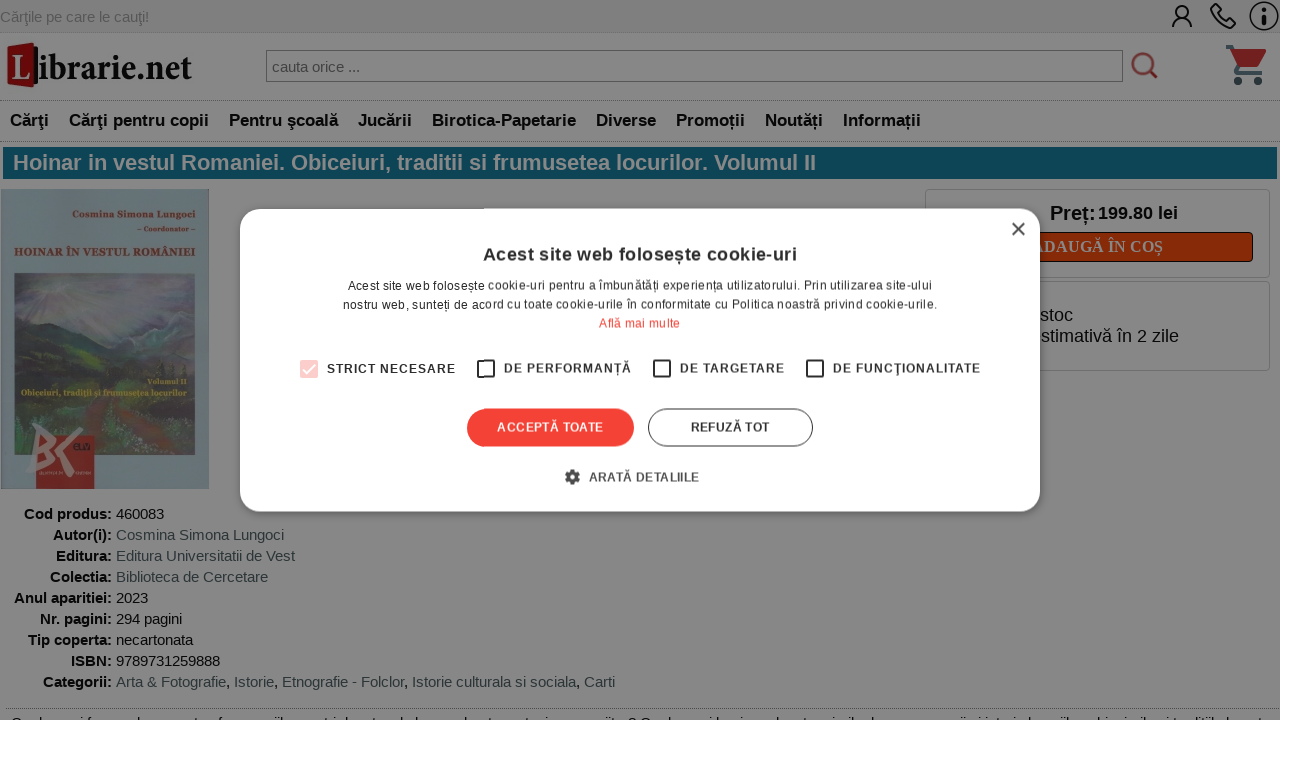

--- FILE ---
content_type: text/html; charset=UTF-8
request_url: https://www.librarie.net/p/460083/hoinar-in-vestul-romaniei-obiceiuri-traditii-si-frumusetea-locurilor-volumul-ii
body_size: 42382
content:

<!DOCTYPE html>
<html lang="ro">
<head>
<title>Hoinar in vestul Romaniei. Obiceiuri, traditii si frumusetea locurilor. Volumul II - Cosmina Simona Lungoci</title>
<meta charset="utf-8">
<meta name="viewport" content="width=device-width, initial-scale=1.0">
<link rel="stylesheet" href="/css/style.css?260102">
<link rel="stylesheet" href="/css/menu.css?260102">
<link rel="stylesheet" href="/css/bf.css?260102">
<link rel="stylesheet" href="https://cdnjs.cloudflare.com/ajax/libs/font-awesome/6.4.0/css/all.min.css">
<link rel="shortcut icon" href="/favicon.ico">
<link rel="stylesheet" type="text/css" href="/css/produs.css?260102">        
<link rel="canonical" href="https://www.librarie.net/p/460083/hoinar-in-vestul-romaniei-obiceiuri-traditii-si-frumusetea-locurilor-volumul-ii">
    
<meta property="og:title" content="Hoinar in vestul Romaniei. Obiceiuri, traditii si frumusetea locurilor. Volumul II">            
<meta property="og:description" content="Ce dar mai frumos le-am putea face copiilor nostri decat sa le lasam drept mostenire un... viitor? Ce dar mai luminos decat scrierile despre oamenii si istoria locuriilor, obiceiurile si traditiile banatene, vazute si cdu ochii inimilor celor ce calatoresc prin vestul tarii?">
<meta name="description" content="Hoinar in vestul Romaniei. Obiceiuri, traditii si frumusetea locurilor. Volumul II - Cărţile pe care le cauţi. - Comandă acum! - Cosmina Simona Lungoci - Carte  in stoc - Comandă acum! Livrare rapidă">

<script src="/js/my.js?260102"></script>

<script>

!function(f,b,e,v,n,t,s)
{if(f.fbq)return;n=f.fbq=function(){n.callMethod?
n.callMethod.apply(n,arguments):n.queue.push(arguments)};
if(!f._fbq)f._fbq=n;n.push=n;n.loaded=!0;n.version='2.0';
n.queue=[];t=b.createElement(e);t.async=!0;
t.src=v;s=b.getElementsByTagName(e)[0];
s.parentNode.insertBefore(t,s)}(window, document,'script',
'https://connect.facebook.net/en_US/fbevents.js');
fbq('init', '1566832486900499');
fbq('track', 'PageView');


window.dataLayer = window.dataLayer || [];

function gtag(){dataLayer.push(arguments);}

gtag('consent', 'default', {

  'ad_storage': 'denied',

  'ad_user_data': 'denied',

  'ad_personalization': 'denied',

  'analytics_storage': 'denied'

});

(function(w,d,s,l,i){w[l]=w[l]||[];w[l].push({'gtm.start':
new Date().getTime(),event:'gtm.js'});var f=d.getElementsByTagName(s)[0],
j=d.createElement(s),dl=l!='dataLayer'?'&l='+l:'';j.async=true;j.src=
'https://www.googletagmanager.com/gtm.js?id='+i+dl;f.parentNode.insertBefore(j,f);
})(window,document,'script','dataLayer','GTM-MCNQ23');

gtag('js', new Date());

gtag('config', 'G-WEPKXRG2WZ');
gtag('config', 'AW-10893171688');
</script>

<script async src="https://www.googletagmanager.com/gtag/js?id=G-WEPKXRG2WZ"></script>
<script async src="https://www.googletagmanager.com/gtag/js?id=AW-10893171688"></script>

<script type="text/javascript" src="//cdn.cookie-script.com/s/a291cb9fd1fff98313b1dd5edb416a32.js"></script>

<!--MICROSOFT-->
<script>(function(w,d,t,r,u){var f,n,i;w[u]=w[u]||[],f=function(){var o={ti:"199015098", enableAutoSpaTracking: true};o.q=w[u],w[u]=new UET(o),w[u].push("pageLoad")},n=d.createElement(t),n.src=r,n.async=1,n.onload=n.onreadystatechange=function(){var s=this.readyState;s&&s!=="loaded"&&s!=="complete"||(f(),n.onload=n.onreadystatechange=null)},i=d.getElementsByTagName(t)[0],i.parentNode.insertBefore(n,i)})(window,document,"script","//bat.bing.com/bat.js","uetq");</script>

</head>

<body>

<!-- Google Tag Manager (noscript) -->
<noscript><iframe src="https://www.googletagmanager.com/ns.html?id=GTM-MCNQ23"
height="0" width="0" style="display:none;visibility:hidden"></iframe></noscript>
<!-- End Google Tag Manager (noscript) -->

<div class="css_top_line">
    <div class="css_top_line_inner">
        <div class="css_top_line_text">Cărţile pe care le cauţi!</div>
        <div class="css_top_line_icons">
            <a title="CONT CLIENT" href="/clienti.php"><img alt="CONT CLIENT" src="/images/client2.png"></a>
            <a title="SUNATI-NE" href="tel:0351139915"><img alt="CONTACT TELEFONIC" src="/images/phone2.png"></a>
            <a title="INFORMATII" href="/informatii.php"><img alt="INFO LIBRARIE.NET" src="/images/info3.png"></a>
        </div>
    </div>
</div>

<div class="css_mobile">
    <table class="css_header">
        <tr>
            <td style="width:50px;position:relative">
                <div class="css_menu_mobile">
                    <img alt="Menu" src="/images/bfnew/menu.png" style="width:48px;height:48px;border:0;margin:3px;cursor:pointer" onclick="css_menu_deschide()">
                </div>
            </td>
            <td style="text-align:center">
                <a title="LIBRARIE.NET" href="/index.php"><img alt="LIBRARIE.NET" src="/images/logo-200x58.jpg" style="border:0;width:90%;height:auto"></a>
            </td>
            <td style="width:50px;position:relative">
                <a href="/cos.php"><img alt="Cos cumparaturi" src="/images/bfnew/cos.png" style="width:48px;height:48px;border:0;margin:5px;cursor:pointer"></a>
                
            </td>
        </tr>
    </table>
    <form name="FSearch" style="display:inline-block" action="/cautare-rezultate.php">
        <div id="css_cautare_inner">
            <table style="padding:3px;width:80%;text-align:center;margin:auto;border-spacing:0">
                <tr>
                    <td>
                        <input style="border:5px dotted #ffffff;padding:3px;height:32px;width:100%" type="search" name="t" value="" placeholder="cauta orice ..." data-hj-whitelist>
                    </td>
                    <td style="width:1%">
                        <img src="/images/cautare.png" alt="CAUTARE" style="margin:2px; width: 20px; height: 20px; cursor: pointer;" onclick="document.FSearch.submit()" title="CAUTARE">
                    </td>
                </tr>
            </table>
        </div>
    </form>
</div>

<div class="css_desktop">
    <table class="css_header">
        <tr>
            <td style="width:1%">
                <a title="LIBRARIE.NET" href="/index.php"><img alt="LIBRARIE.NET"
                src="/images/logo-200x58.jpg" style="border:0;width:auto;height:58px"></a>
            </td>
            <td>
                <form name="FSearchDesk" style="display:inline" action="/cautare-rezultate.php">
                    <div id="css_cautare_inner">
                        <table style="padding:3px;width:90%;text-align:center;margin:auto">
                            <tr>
                                <td>
                                    <input id="css_cautare_inner_input" type="search" name="t" value="" placeholder="cauta orice ...">
                                </td>
                                <td style="width:1%">
                                    <img src="/images/cautare.png" alt="CAUTARE" style="margin:2px; width: auto; height: 30px; cursor: pointer;" onclick="document.FSearchDesk.submit()" title="CAUTARE">
                                </td>
                            </tr>
                        </table>
                    </div>
                </form>
            </td>
            <td style="width:50px;position:relative">
                <a href="/cos.php"><img alt="COS" src="/images/bfnew/cos.png" style="width:48px;height:48px;border:0;margin:5px;cursor:pointer"></a>
                
            </td>
        </tr>
    </table>
</div>


<div class="css_menu_unified">
    <div class="css_menu_desktop">        <div id="css_menu_dept_4283" class="css_menu_dept">
            <a title="Cărţi" href="/cautare-rezultate.php?cat=4283" class="css_menu_dept_button"><b>Cărţi</b></a>
            <div id="css_menu_dept_dropdown_4283" class="css_menu_dept_dropdown">                <a href="/cautare-rezultate.php?cat=3">Fictiune</a>                <a href="/cautare-rezultate.php?cat=29">Drept</a>                <a href="/cautare-rezultate.php?cat=54">Sănătate & Diete</a>                <a href="/cautare-rezultate.php?cat=89">Istorie</a>                <a href="/cautare-rezultate.php?cat=33">Psihologie</a>                <a href="/cautare-rezultate.php?cat=1717">Biografii & Memorialistica</a>                <a href="/cautare-rezultate.php?cat=1463">Dezvoltare Personala</a>                <a href="/cautare-rezultate.php?cat=4283">&raquo; Vezi toate</a>            </div>
        </div>        <div id="css_menu_dept_66" class="css_menu_dept">
            <a title="Cărţi pentru copii" href="/cautare-rezultate.php?cat=66" class="css_menu_dept_button"><b>Cărţi pentru copii</b></a>
            <div id="css_menu_dept_dropdown_66" class="css_menu_dept_dropdown">                <a href="/cautare-rezultate.php?cat=334">Povesti si povestiri</a>                <a href="/cautare-rezultate.php?cat=1466">Carti educative</a>                <a href="/cautare-rezultate.php?cat=76">Povesti ilustrate</a>                <a href="/cautare-rezultate.php?cat=1433">Carti cu sunete / surprize</a>                <a href="/cautare-rezultate.php?cat=1467">Carti cu activitati</a>                <a href="/cautare-rezultate.php?cat=3977">Aventura / Mister</a>                <a href="/cautare-rezultate.php?cat=335">Enciclopedii / Cultura generala</a>                <a href="/cautare-rezultate.php?cat=66">&raquo; Vezi toate</a>            </div>
        </div>        <div id="css_menu_dept_4587" class="css_menu_dept">
            <a title="Pentru şcoală" href="/cautare-rezultate.php?cat=4587" class="css_menu_dept_button"><b>Pentru şcoală</b></a>
            <div id="css_menu_dept_dropdown_4587" class="css_menu_dept_dropdown">                <a href="/cautare-rezultate.php?cat=8">Carte scolara</a>                <a href="/cautare-rezultate.php?cat=1508">Rechizite scolare</a>                <a href="/cautare-rezultate.php?cat=4591">Management Educational</a>                <a href="/cautare-rezultate.php?cat=628">Materiale didactice</a>                <a href="/cautare-rezultate.php?cat=4587">&raquo; Vezi toate</a>            </div>
        </div>        <div id="css_menu_dept_4284" class="css_menu_dept">
            <a title="Jucării" href="/cautare-rezultate.php?cat=4284" class="css_menu_dept_button"><b>Jucării</b></a>
            <div id="css_menu_dept_dropdown_4284" class="css_menu_dept_dropdown">                <a href="/cautare-rezultate.php?cat=1453">Jucarii interactive</a>                <a href="/cautare-rezultate.php?cat=412">Jocuri de societate</a>                <a href="/cautare-rezultate.php?cat=491">LEGO</a>                <a href="/cautare-rezultate.php?cat=1429">Jocuri</a>                <a href="/cautare-rezultate.php?cat=485">Educative</a>                <a href="/cautare-rezultate.php?cat=242">Puzzle</a>                <a href="/cautare-rezultate.php?cat=1179">Figurine</a>                <a href="/cautare-rezultate.php?cat=4284">&raquo; Vezi toate</a>            </div>
        </div>        <div id="css_menu_dept_337" class="css_menu_dept">
            <a title="Birotica-Papetarie" href="/cautare-rezultate.php?cat=337" class="css_menu_dept_button"><b>Birotica-Papetarie</b></a>
            <div id="css_menu_dept_dropdown_337" class="css_menu_dept_dropdown">                <a href="/cautare-rezultate.php?cat=1513">Articole pentru scris, desenat si corectat </a>                <a href="/cautare-rezultate.php?cat=1510">Articole pentru birou</a>                <a href="/cautare-rezultate.php?cat=1216">Calendare</a>                <a href="/cautare-rezultate.php?cat=4390">Accesorii cititori</a>                <a href="/cautare-rezultate.php?cat=1870">Tipizate</a>                <a href="/cautare-rezultate.php?cat=1591">Ambalare</a>                <a href="/cautare-rezultate.php?cat=4303">Table magnetice, aviziere, pupitre, dispozitive pentru prezentare</a>                <a href="/cautare-rezultate.php?cat=337">&raquo; Vezi toate</a>            </div>
        </div>        <div id="css_menu_dept_4287" class="css_menu_dept">
            <a title="Diverse" href="/cautare-rezultate.php?cat=4287" class="css_menu_dept_button"><b>Diverse</b></a>
            <div id="css_menu_dept_dropdown_4287" class="css_menu_dept_dropdown">                <a href="/cautare-rezultate.php?cat=1763">Cadouri</a>                <a href="/cautare-rezultate.php?cat=1203">Bucatarie</a>                <a href="/cautare-rezultate.php?cat=4286">Muzica</a>                <a href="/cautare-rezultate.php?cat=1877">Copii si adolescenti</a>                <a href="/cautare-rezultate.php?cat=4285">Filme</a>                <a href="/cautare-rezultate.php?cat=4346">Arts & Crafts</a>                <a href="/cautare-rezultate.php?cat=4022">Articole voiaj / Sport / Activitati in aer liber</a>                <a href="/cautare-rezultate.php?cat=4287">&raquo; Vezi toate</a>            </div>
        </div>        <div class="css_menu_link" onclick="window.location.href='/cautare-rezultate.php?sort=top&promo=1'">
            <a title="PROMOTII LIBRARIE.NET" href="/cautare-rezultate.php?sort=top&promo=1"><b>Promoții</b></a>
        </div>
        <div class="css_menu_link" onclick="window.location.href='/cautare-rezultate.php?sort=nou'">
            <a title="NOUTATI LIBRARIE.NET" href="/cautare-rezultate.php?nou=1&sort=nou"><b>Noutăți</b></a>
        </div>
        <div class="css_menu_link" onclick="window.location.href='/informatii.php'">
            <a title="INFORMATII LIBRARIE.NET" href="/informatii.php"><b>Informații</b></a>
        </div>
    </div>

    <!-- Mobile Menu (max-width: 799px) -->
    <div class="css_menu_mobile">
        <div id="css_menu_mobil_id" class="css_menu_mobil">
            <a class="css_menu_mobil_close" href="javascript:void(0)" onclick="css_menu_inchide()">&times;</a>
            <div class="css_mobile_menu">
                <ul>
                    <li>
                        <a title="Promotii Carti" href="/cautare-rezultate.php?promo=1"><b>Promoţii</b></a>
                    </li>
                    <li>
                        <a title="Noutati Editoriale" href="/cautare-rezultate.php?nou=1&sort=nou"><b>Noutăți</b></a>
                    </li>
                    <li class="css_has_submenu">
                        <a href="#">Cărţi</a>
                    <ul class="css_submenu">    <li><a href="/cautare-rezultate.php?cat=3">Fictiune</a></li>    <li><a href="/cautare-rezultate.php?cat=29">Drept</a></li>    <li><a href="/cautare-rezultate.php?cat=54">Sănătate & Diete</a></li>    <li><a href="/cautare-rezultate.php?cat=89">Istorie</a></li>    <li><a href="/cautare-rezultate.php?cat=33">Psihologie</a></li>    <li><a href="/cautare-rezultate.php?cat=1717">Biografii & Memorialistica</a></li>    <li><a href="/cautare-rezultate.php?cat=1463">Dezvoltare Personala</a></li>                        <li>&raquo; <a href="/cautare-rezultate.php?cat=4283">mai multe</a></li>
                    </ul>
                </li>
                    <li class="css_has_submenu">
                        <a href="#">Cărţi pentru copii</a>
                    <ul class="css_submenu">    <li><a href="/cautare-rezultate.php?cat=334">Povesti si povestiri</a></li>    <li><a href="/cautare-rezultate.php?cat=1466">Carti educative</a></li>    <li><a href="/cautare-rezultate.php?cat=76">Povesti ilustrate</a></li>    <li><a href="/cautare-rezultate.php?cat=1433">Carti cu sunete / surprize</a></li>    <li><a href="/cautare-rezultate.php?cat=1467">Carti cu activitati</a></li>    <li><a href="/cautare-rezultate.php?cat=3977">Aventura / Mister</a></li>    <li><a href="/cautare-rezultate.php?cat=335">Enciclopedii / Cultura generala</a></li>                        <li>&raquo; <a href="/cautare-rezultate.php?cat=66">mai multe</a></li>
                    </ul>
                </li>
                    <li class="css_has_submenu">
                        <a href="#">Pentru şcoală</a>
                    <ul class="css_submenu">    <li><a href="/cautare-rezultate.php?cat=8">Carte scolara</a></li>    <li><a href="/cautare-rezultate.php?cat=1508">Rechizite scolare</a></li>    <li><a href="/cautare-rezultate.php?cat=4591">Management Educational</a></li>    <li><a href="/cautare-rezultate.php?cat=628">Materiale didactice</a></li>                        <li>&raquo; <a href="/cautare-rezultate.php?cat=4587">mai multe</a></li>
                    </ul>
                </li>
                    <li class="css_has_submenu">
                        <a href="#">Jucării</a>
                    <ul class="css_submenu">    <li><a href="/cautare-rezultate.php?cat=1453">Jucarii interactive</a></li>    <li><a href="/cautare-rezultate.php?cat=412">Jocuri de societate</a></li>    <li><a href="/cautare-rezultate.php?cat=491">LEGO</a></li>    <li><a href="/cautare-rezultate.php?cat=1429">Jocuri</a></li>    <li><a href="/cautare-rezultate.php?cat=485">Educative</a></li>    <li><a href="/cautare-rezultate.php?cat=242">Puzzle</a></li>    <li><a href="/cautare-rezultate.php?cat=1179">Figurine</a></li>                        <li>&raquo; <a href="/cautare-rezultate.php?cat=4284">mai multe</a></li>
                    </ul>
                </li>
                    <li class="css_has_submenu">
                        <a href="#">Birotica-Papetarie</a>
                    <ul class="css_submenu">    <li><a href="/cautare-rezultate.php?cat=1513">Articole pentru scris, desenat si corectat </a></li>    <li><a href="/cautare-rezultate.php?cat=1510">Articole pentru birou</a></li>    <li><a href="/cautare-rezultate.php?cat=1216">Calendare</a></li>    <li><a href="/cautare-rezultate.php?cat=4390">Accesorii cititori</a></li>    <li><a href="/cautare-rezultate.php?cat=1870">Tipizate</a></li>    <li><a href="/cautare-rezultate.php?cat=1591">Ambalare</a></li>    <li><a href="/cautare-rezultate.php?cat=4303">Table magnetice, aviziere, pupitre, dispozitive pentru prezentare</a></li>                        <li>&raquo; <a href="/cautare-rezultate.php?cat=337">mai multe</a></li>
                    </ul>
                </li>
                    <li class="css_has_submenu">
                        <a href="#">Diverse</a>
                    <ul class="css_submenu">    <li><a href="/cautare-rezultate.php?cat=1763">Cadouri</a></li>    <li><a href="/cautare-rezultate.php?cat=1203">Bucatarie</a></li>    <li><a href="/cautare-rezultate.php?cat=4286">Muzica</a></li>    <li><a href="/cautare-rezultate.php?cat=1877">Copii si adolescenti</a></li>    <li><a href="/cautare-rezultate.php?cat=4285">Filme</a></li>    <li><a href="/cautare-rezultate.php?cat=4346">Arts & Crafts</a></li>    <li><a href="/cautare-rezultate.php?cat=4022">Articole voiaj / Sport / Activitati in aer liber</a></li>                        <li>&raquo; <a href="/cautare-rezultate.php?cat=4287">mai multe</a></li>
                    </ul>
                </li>                </ul>
            </div>
        </div>
    </div>
</div>

<script>
// Desktop menu functionality - show/hide department dropdowns
function css_menu_dept_show(deptId) {
    const dropdown = document.getElementById("css_menu_dept_dropdown_" + deptId);
    if (dropdown) {
        dropdown.style.display = "block";
    }
}

function css_menu_dept_hide(deptId) {
    const dropdown = document.getElementById("css_menu_dept_dropdown_" + deptId);
    if (dropdown) {
        dropdown.style.display = "none";
    }
}

// Mobile menu functionality
function css_menu_deschide() {
    const menuMobil = document.getElementById("css_menu_mobil_id");
    if (menuMobil) {
        menuMobil.style.width = "100%";
        menuMobil.style.left = "0";
    }
}

function css_menu_inchide() {
    const menuMobil = document.getElementById("css_menu_mobil_id");
    if (menuMobil) {
        menuMobil.style.width = "0";
    }
}

// Initialize event listeners when DOM is loaded
if (typeof window.css_menu_initialized === 'undefined') {
    window.css_menu_initialized = false;
}

if (!window.css_menu_initialized) {
    document.addEventListener('DOMContentLoaded', function() {
        if (window.css_menu_initialized) return;
        window.css_menu_initialized = true;

        // Desktop menu events - attach hover to each department
        const deptMenus = document.querySelectorAll('.css_menu_dept');
        deptMenus.forEach(function(deptMenu) {
            const deptId = deptMenu.id.replace('css_menu_dept_', '');
            deptMenu.addEventListener("mouseover", function() {
                css_menu_dept_show(deptId);
            });
            deptMenu.addEventListener("mouseleave", function() {
                css_menu_dept_hide(deptId);
            });
        });

        // Mobile menu events
        const menuItems = document.querySelectorAll('.css_has_submenu');
        menuItems.forEach(item => {
            item.addEventListener('click', () => {
                item.classList.toggle('css_open');
            });
        });
    });
}
</script>

<span itemscope itemtype="http://schema.org/Product" class="microdata">
    <meta itemprop="sku" content="460083">
    <meta itemprop="image" content="">
    <meta itemprop="name" content="">
    <meta itemprop="url" content="https://www.librarie.net/p/460083/nia=86">
    <meta itemprop="description" content="">
    <span itemprop="offers" itemscope itemtype="http://schema.org/Offer" class="microdata">
        <meta itemprop="price" content="199.80">
        <meta itemprop="priceCurrency" content="RON">
        <meta itemprop="availability" content="https://schema.org/InStock">
    </span>
</span>

<script>
    fbq('track', 'ViewContent');
</script>

<div class="css_container">
                    
<div class="css_box_big_t"><h1><b>Hoinar in vestul Romaniei. Obiceiuri, traditii si frumusetea locurilor. Volumul II</b></h1></div>
<div class="css_produs">
    <div class="css_trio">
        <div class="css_coperta"> <img src="https://www.librarie.net/coperti2/4/6/0/0/8/3/300x300.jpg" style="width:300px;height:300px;border:0" alt="Hoinar in vestul Romaniei. Obiceiuri, traditii si frumusetea locurilor. Volumul II"> </div><!--css_coperta-->
        <div class="css_comanda">
            <div class="css_box_comanda">
    <table class="css_box_pret">
        <tr>
    <td class="css_box_comanda_pret" style="width:50%;text-align:right"><b>Preț:</b> </td>
    <td class="css_box_comanda_pret;text-align:left"><b>199.80 lei </b></td>
</tr>
    </table>
    <div class="css_box_comanda_buton" style="text-align:center" onclick="document.location='/produs.php?action_cos=cos_action_produs_adauga&idc=460083&id=460083'">
    <a title="ADAUGA IN COS" href="/produs.php?action_cos=cos_action_produs_adauga&idc=460083&id=460083"><b>ADAUGĂ ÎN COȘ</b></a>
</div>
</div>
                
            <div class="css_box_comanda">
<ul> 
    <li>Carte  în stoc
    <li> Livrare estimativă în 2 zile
    
</ul>
</div>
        </div><!--css_comanda-->
    </div><!--css_trio-->
    <div class="css_campuri"> <table style="width:100%">
    <tr>
        <td style="text-align:right;vertical-align:top;width:1%;white-space:nowrap"><b>Cod produs:</b></td>
        <td>460083</td>
    </tr><tr>
    <td style="text-align:right;vertical-align:top;white-space:nowrap"> <b>Autor(i):</b> </td>
    <td style="vertical-align:top">  <a title="Cosmina Simona Lungoci" href="/cautare-rezultate.php?au=125066">Cosmina Simona Lungoci</a></td>
</tr><tr>
    <td style="text-align:right;vertical-align:top;white-space:nowrap"> <b>Editura:</b> </td>
    <td style="vertical-align:top"><a title="Editura Universitatii de Vest" href="/cautare-rezultate.php?editura_id=1712">Editura Universitatii de Vest</a></td>
</tr><tr>
    <td style="text-align:right;vertical-align:top;white-space:nowrap"> <b>Colectia:</b> </td>
    <td style="vertical-align:top"><a title="Alte carti din colectia Biblioteca de Cercetare" href="/cautare-rezultate.php?co_id=7893">Biblioteca de Cercetare</a></td>
</tr><tr>
    <td style="text-align:right;vertical-align:top;white-space:nowrap"> <b>Anul aparitiei:</b> </td>
    <td style="vertical-align:top">2023</td>
</tr><tr>
    <td style="text-align:right;vertical-align:top;white-space:nowrap"> <b>Nr. pagini:</b> </td>
    <td style="vertical-align:top">294 pagini</td>
</tr><tr>
    <td style="text-align:right;vertical-align:top;white-space:nowrap"> <b>Tip coperta:</b> </td>
    <td style="vertical-align:top">necartonata</td>
</tr><tr>
    <td style="text-align:right;vertical-align:top;white-space:nowrap"> <b>ISBN:</b> </td>
    <td style="vertical-align:top">9789731259888</td>
</tr><tr>
    <td style="text-align:right;vertical-align:top;white-space:nowrap"> <b>Categorii:</b> </td>
    <td style="vertical-align:top"><a href="/c/78/arta-&-fotografie">Arta & Fotografie</a>, <a href="/c/89/istorie">Istorie</a>, <a href="/c/181/etnografie-folclor">Etnografie - Folclor</a>, <a href="/c/1596/istorie-culturala-sociala">Istorie culturala si sociala</a>, <a href="/c/4283/carti">Carti</a></td>
</tr></table> </div><!--css_campuri-->
                    
<div class="css_descriere">
    Ce dar mai frumos le-am putea face copiilor nostri decat sa le lasam drept mostenire un... viitor? Ce dar mai luminos decat scrierile despre oamenii si istoria locuriilor, obiceiurile si traditiile banatene, vazute si cdu ochii inimilor celor ce calatoresc prin vestul tarii?</p>
</div><!--css_descriere-->
                
</div><!--css_produs-->
</div><!--css_container-->

<script>
    dataLayer.push(
            {
                'event': 'view_item_list',
                'ecommerce':
                        {
                            'items': [
                                {
                                    'item_id': '460083'
                                }
                            ]
                        }
            }
    );
</script>

<div class="css_container" style="display:flex;flex-direction:column;">
    <div class="css_box_big_t">Alte carti de <b><a title="carti Cosmina Simona Lungoci" href="/cautare-rezultate.php?au=125066">COSMINA SIMONA LUNGOCI</a></b>:</div>
<div class="css_box_big">
    
<div class="css_product_grid" onclick="location.href='https://www.librarie.net/p/460081/hoinar-in-vestul-romaniei-oamenii-si-istoria-locurilor-volumul-i'">
        <div class="css_product_grid_coperta">
            <a href="https://www.librarie.net/p/460081/hoinar-in-vestul-romaniei-oamenii-si-istoria-locurilor-volumul-i"><img src="https://www.librarie.net/coperti2/4/6/0/0/8/1/200x200.jpg" style="width:200px;height:200px;border:0" alt="Hoinar in vestul Romaniei. Oamenii si istoria locurilor volumul I"></a>
        </div>
        <div class="css_product_grid_text">
            <div class="css_product_grid_text_top">
                <a href="https://www.librarie.net/p/460081/hoinar-in-vestul-romaniei-oamenii-si-istoria-locurilor-volumul-i"><b>Hoinar in vestul Romaniei. Oamenii si istoria locurilor volumul I</b></a>
                <span class="css_an">2023</span>
            </div>
            <div style="clear:both;"></div>
            <div class="css_pret"><b>192.80</b> lei</div>
            <div style="padding:3px"><span style='color:#008800'><b>Stoc limitat!</b></span></div>    </div>
</div>

</div>
<div style="clear:both;height:1px;"></div>
</div><div class="css_container" style="display:flex;flex-direction:column;">
    <div class="css_box_big_t">Alte carti din colectia <a title="BIBLIOTECA DE CERCETARE" href="/cautare-rezultate.php?co_id=7893">BIBLIOTECA DE CERCETARE</a>:</div>
<div class="css_box_big">
    
<div class="css_product_grid" onclick="location.href='https://www.librarie.net/p/482271/teritorialitate-neoliberalism-si-conflicte-sociale-privind-posibila-exploatare-a-resurselor-naturale-ale-subsolului-din-romania'">
        <div class="css_product_grid_coperta">
            <a href="https://www.librarie.net/p/482271/teritorialitate-neoliberalism-si-conflicte-sociale-privind-posibila-exploatare-a-resurselor-naturale-ale-subsolului-din-romania"><img src="https://www.librarie.net/coperti2/4/8/2/2/7/1/200x200.jpg" style="width:200px;height:200px;border:0" alt="Teritorialitate, neoliberalism si conflicte sociale privind posibila exploatare a resurselor naturale ale subsolului din Romania"></a>
        </div>
        <div class="css_product_grid_text">
            <div class="css_product_grid_text_top">
                <a href="https://www.librarie.net/p/482271/teritorialitate-neoliberalism-si-conflicte-sociale-privind-posibila-exploatare-a-resurselor-naturale-ale-subsolului-din-romania"><b>Teritorialitate, neoliberalism si conflicte sociale privind posibila exploat ...</b></a>
                <span class="css_an">2024</span>
            </div>
            <div style="clear:both;"></div>
            <div class="css_pret"><b>88.80</b> lei</div>
            <div style="padding:3px"><span style='color:#008800'><b>Stoc limitat!</b></span></div>    </div>
</div>

<div class="css_product_grid" onclick="location.href='https://www.librarie.net/p/257686/botezul-nunta-si-funeraliile-la-carasoveni'">
        <div class="css_product_grid_coperta">
            <a href="https://www.librarie.net/p/257686/botezul-nunta-si-funeraliile-la-carasoveni"><img src="https://www.librarie.net/coperti2/2/5/7/6/8/6/200x200.jpg" style="width:200px;height:200px;border:0" alt="Botezul, nunta si funeraliile la Carasoveni"></a>
        </div>
        <div class="css_product_grid_text">
            <div class="css_product_grid_text_top">
                <a href="https://www.librarie.net/p/257686/botezul-nunta-si-funeraliile-la-carasoveni"><b>Botezul, nunta si funeraliile la Carasoveni</b></a>
                <span class="css_an">2014</span>
            </div>
            <div style="clear:both;"></div>
            <div class="css_pret"><b>46.50</b> lei</div>
            <div style="padding:3px"><span style='color:#aaaa00'>Stoc furnizor</span></div>    </div>
</div>

<div class="css_product_grid" onclick="location.href='https://www.librarie.net/p/257707/viraj-in-ireal-modernitati-particulare-in-literatura-romana-interbelica'">
        <div class="css_product_grid_coperta">
            <a href="https://www.librarie.net/p/257707/viraj-in-ireal-modernitati-particulare-in-literatura-romana-interbelica"><img src="https://www.librarie.net/coperti2/2/5/7/7/0/7/200x200.jpg" style="width:200px;height:200px;border:0" alt="Viraj in ireal. Modernitati particulare in literatura romana interbelica"></a>
        </div>
        <div class="css_product_grid_text">
            <div class="css_product_grid_text_top">
                <a href="https://www.librarie.net/p/257707/viraj-in-ireal-modernitati-particulare-in-literatura-romana-interbelica"><b>Viraj in ireal. Modernitati particulare in literatura romana interbelica</b></a>
                <span class="css_an">2014</span>
            </div>
            <div style="clear:both;"></div>
            <div class="css_pret"><b>48.60</b> lei</div>
            <div style="padding:3px"><span style='color:#aaaa00'>Stoc furnizor</span></div>    </div>
</div>

<div class="css_product_grid" onclick="location.href='https://www.librarie.net/p/257709/romanians-in-the-right-wing-british-press-a-critical-discourse-analysis-approach'">
        <div class="css_product_grid_coperta">
            <a href="https://www.librarie.net/p/257709/romanians-in-the-right-wing-british-press-a-critical-discourse-analysis-approach"><img src="https://www.librarie.net/coperti2/2/5/7/7/0/9/200x200.jpg" style="width:200px;height:200px;border:0" alt="Romanians In The Right - Wing British Press: A Critical Discourse Analysis Approach"></a>
        </div>
        <div class="css_product_grid_text">
            <div class="css_product_grid_text_top">
                <a href="https://www.librarie.net/p/257709/romanians-in-the-right-wing-british-press-a-critical-discourse-analysis-approach"><b>Romanians In The Right - Wing British Press: A Critical Discourse Analysis A ...</b></a>
                <span class="css_an">2014</span>
            </div>
            <div style="clear:both;"></div>
            <div class="css_pret"><b>77.70</b> lei</div>
            <div style="padding:3px"><span style='color:#008800'><b>Stoc limitat!</b></span></div>    </div>
</div>

<div class="css_product_grid" onclick="location.href='https://www.librarie.net/p/267336/palimpseste-o-scurta-istorie-a-literaturii-britanice-in-romania'">
        <div class="css_product_grid_coperta">
            <a href="https://www.librarie.net/p/267336/palimpseste-o-scurta-istorie-a-literaturii-britanice-in-romania"><img src="https://www.librarie.net/coperti2/2/6/7/3/3/6/200x200.jpg" style="width:200px;height:200px;border:0" alt="Palimpseste. O scurta istorie a literaturii britanice in Romania"></a>
        </div>
        <div class="css_product_grid_text">
            <div class="css_product_grid_text_top">
                <a href="https://www.librarie.net/p/267336/palimpseste-o-scurta-istorie-a-literaturii-britanice-in-romania"><b>Palimpseste. O scurta istorie a literaturii britanice in Romania</b></a>
                
            </div>
            <div style="clear:both;"></div>
            <div class="css_pret"><b>49.40</b> lei</div>
            <div style="padding:3px"><span style='color:#008800'><b>Stoc limitat!</b></span></div>    </div>
</div>

</div>
<div style="clear:both;height:1px;"></div>
</div><div class="css_container" style="display:flex;flex-direction:column;">
    <div class="css_box_big_t">Alte carti din aceeasi categorie:</div>
<div class="css_box_big">
    
<div class="css_product_grid" onclick="location.href='https://www.librarie.net/p/504422/romania-necunoscuta-din-satra-la-palatul-regal-cu-o-prefata-de-regina-maria-a-romaniei'">
        <div class="css_product_grid_coperta">
            <a href="https://www.librarie.net/p/504422/romania-necunoscuta-din-satra-la-palatul-regal-cu-o-prefata-de-regina-maria-a-romaniei"><img src="https://www.librarie.net/coperti2/5/0/4/4/2/2/200x200.jpg" style="width:200px;height:200px;border:0" alt="Romania Necunoscuta. Din satra la Palatul Regal. Cu o prefata de Regina Maria a Romaniei"></a>
        </div>
        <div class="css_product_grid_text">
            <div class="css_product_grid_text_top">
                <a href="https://www.librarie.net/p/504422/romania-necunoscuta-din-satra-la-palatul-regal-cu-o-prefata-de-regina-maria-a-romaniei"><b>Romania Necunoscuta. Din satra la Palatul Regal. Cu o prefata de Regina Mari ...</b></a>
                <span class="css_an">2025</span>
            </div>
            <div style="clear:both;"></div>
            <div class="css_pret"><b><span style='text-decoration:line-through'>74.50</span> <span style='color:#C80000'>48.43</span></b> lei <span style='color:#888800;font-weight:bold;'>-35%</span></div>
            <div style="padding:3px"><span style='color:#00aa00'><b>In stoc</b></span></div>    </div>
</div>

<div class="css_product_grid" onclick="location.href='https://www.librarie.net/p/206399/texte-si-contexte-in-cultura-dansului-traditional'">
        <div class="css_product_grid_coperta">
            <a href="https://www.librarie.net/p/206399/texte-si-contexte-in-cultura-dansului-traditional"><img src="https://www.librarie.net/coperti2/2/0/6/3/9/9/200x200.jpg" style="width:200px;height:200px;border:0" alt="Texte si contexte in cultura dansului traditional"></a>
        </div>
        <div class="css_product_grid_text">
            <div class="css_product_grid_text_top">
                <a href="https://www.librarie.net/p/206399/texte-si-contexte-in-cultura-dansului-traditional"><b>Texte si contexte in cultura dansului traditional</b></a>
                <span class="css_an">2014</span>
            </div>
            <div style="clear:both;"></div>
            <div class="css_pret"><b>68.30</b> lei</div>
            <div style="padding:3px"><span style='color:#aaaa00'>Stoc furnizor</span></div>    </div>
</div>

<div class="css_product_grid" onclick="location.href='https://www.librarie.net/p/316813/constantin-brailoiu-culegator-si-editor-de-folclor-volumul-al-ii-lea'">
        <div class="css_product_grid_coperta">
            <a href="https://www.librarie.net/p/316813/constantin-brailoiu-culegator-si-editor-de-folclor-volumul-al-ii-lea"><img src="https://www.librarie.net/coperti2/3/1/6/8/1/3/200x200.jpg" style="width:200px;height:200px;border:0" alt="Constantin Brailoiu. Culegator si editor de folclor. Volumul al II-lea"></a>
        </div>
        <div class="css_product_grid_text">
            <div class="css_product_grid_text_top">
                <a href="https://www.librarie.net/p/316813/constantin-brailoiu-culegator-si-editor-de-folclor-volumul-al-ii-lea"><b>Constantin Brailoiu. Culegator si editor de folclor. Volumul al II-lea</b></a>
                <span class="css_an">2018</span>
            </div>
            <div style="clear:both;"></div>
            <div class="css_pret"><b>43.30</b> lei</div>
            <div style="padding:3px"><span style='color:#008800'><b>Stoc limitat!</b></span></div>    </div>
</div>

<div class="css_product_grid" onclick="location.href='https://www.librarie.net/p/414672/bibliografia-romaneasca-de-etnografie-si-folclor-2001-2010-partea-i'">
        <div class="css_product_grid_coperta">
            <a href="https://www.librarie.net/p/414672/bibliografia-romaneasca-de-etnografie-si-folclor-2001-2010-partea-i"><img src="https://www.librarie.net/coperti2/4/1/4/6/7/2/200x200.jpg" style="width:200px;height:200px;border:0" alt="Bibliografia romaneasca de etnografie si folclor (2001-2010). Partea I"></a>
        </div>
        <div class="css_product_grid_text">
            <div class="css_product_grid_text_top">
                <a href="https://www.librarie.net/p/414672/bibliografia-romaneasca-de-etnografie-si-folclor-2001-2010-partea-i"><b>Bibliografia romaneasca de etnografie si folclor (2001-2010). Partea I</b></a>
                <span class="css_an">2015</span>
            </div>
            <div style="clear:both;"></div>
            <div class="css_pret"><b>66.40</b> lei</div>
            <div style="padding:3px"><span style='color:#008800'><b>Stoc limitat!</b></span></div>    </div>
</div>

<div class="css_product_grid" onclick="location.href='https://www.librarie.net/p/468013/etnicele-auto-identificari-etno-culturale-in-romania-contemporana'">
        <div class="css_product_grid_coperta">
            <a href="https://www.librarie.net/p/468013/etnicele-auto-identificari-etno-culturale-in-romania-contemporana"><img src="https://www.librarie.net/coperti2/4/6/8/0/1/3/200x200.jpg" style="width:200px;height:200px;border:0" alt="Etnicele: (Auto)identificari etno-culturale in Romania contemporana"></a>
        </div>
        <div class="css_product_grid_text">
            <div class="css_product_grid_text_top">
                <a href="https://www.librarie.net/p/468013/etnicele-auto-identificari-etno-culturale-in-romania-contemporana"><b>Etnicele: (Auto)identificari etno-culturale in Romania contemporana</b></a>
                <span class="css_an">2023</span>
            </div>
            <div style="clear:both;"></div>
            <div class="css_pret"><b>61.50</b> lei</div>
            <div style="padding:3px"><span style='color:#008800'><b>Stoc limitat!</b></span></div>    </div>
</div>

</div>
<div style="clear:both;height:1px;"></div>
</div>
<table class="css_footer">
    <tr>
        <td class="css_footer_box">
            <b>COMENZI</b>:
            <br> &sdot; <a title="Livrare si Plata" href="/informatii-transport-plata.php">Livrare si Plata</a>
            <br> &sdot;<a title="Cum se Comanda" href="/informatii-comanda.php">Cum se comanda</a>
            <br> &sdot;<a title="Informatii Despre Noi" href="/informatii-contact.php">Contact</a>
        </td>
        <td class="css_footer_box">
            <b>PRODUSE:</b>
            <br> &sdot; <a href="/cautare-rezultate.php?nou=1">Noutăți</a>
            <br> &sdot; <a href="/cautare-rezultate.php?sort=top&promo=1">Promoţii</a>
            <br> &sdot; <a href="/categorii.php">Categorii</a>
        </td>
        <td class="css_footer_box">
            <b>UTILE:</b>
            <br> &sdot; <a href="/promotie-regulament.php">Regulament Promoţie</a>
            <br> &sdot; <a href="/informatii.php">Informaţii</a>
            <br> &sdot; <a href="/informatii-contact.php">Contact</a>
        </td>

    </tr>
</table>

<div style="text-align:center">
    <!--<a title="LIBRARIE NEWSLETTER" href="/newsletter"><img alt="NEWSLETTER LIBRARIE.NET" src="/images/social/mail.png" width="30" height="30"></a>-->
    <a rel="nofollow" title="LIBRARIE FACEBOOK" target=_blank href="https://www.facebook.com/librarie.net/"><img alt="FACEBOOK LIBRARIE.NET" src="/images/social/fb30.jpg" width="30" height="30"></a>
    <a rel="nofollow" title="LIBRARIE INSTAGRAM" target=_blank href="https://www.instagram.com/librarie_net/"><img alt="INSTAGRAM LIBRARIE.NET" src="/images/social/insta30-2.png" width="30" height="30"></a>
    <a rel="nofollow" title="LIBRARIE PINTEREST" target=_blank href="https://ro.pinterest.com/librarienet/pins/"><img alt="PINTEREST LIBRARIE.NET" src="/images/social/pin.png" width="30" height="30"></a>
    <a rel="nofollow" title="LIBRARIE YOUTUBE" target=_blank href="https://www.youtube.com/channel/UCYPyNitgBX7jRUCbh-HAt1g"><img alt="YOUTUBE LIBRARIE.NET" src="/images/social/yt.png" width="30" height="30"></a>

</div>

<div class="css_footer">
    <a href="/termeni.php" title="Termeni si conditii">TERMENI SI CONDITII</a> &centerdot;
    <a title="Despre Cookie-uri" href="/cookies.php">DESPRE COOKIE-URI</a> &centerdot;
    <a href="/protectia-datelor.php" title="Protectia datelor">PROTECTIA DATELOR</a>
</div>

<div style="text-align:center">
    <a href="https://www.librarie.net/termeni.php#copyright">&copy; 2026 <b>LIBRARIE.NET SRL</b></a>
</div>

<div style="text-align:center;margin-top:20px;">
    <a href="https://anpc.ro/ce-este-sal/" rel="nofollow"><img alt="SAL" style="border:0" src="/images/SAL.png"></a>
    <a href="https://ec.europa.eu/consumers/odr/main/index.cfm?event=main.home2.show&lng=RO" rel="nofollow"><img style="border:0" alt="SOL" src="/images/SOL.png"></a>
</div>

<noscript><img alt="" height="1" width="1" style="display:none"
  src="https://www.facebook.com/tr?id=1566832486900499&ev=PageView&noscript=1"
/></noscript>
<!-- End Facebook Pixel Code -->

</body>
</html>